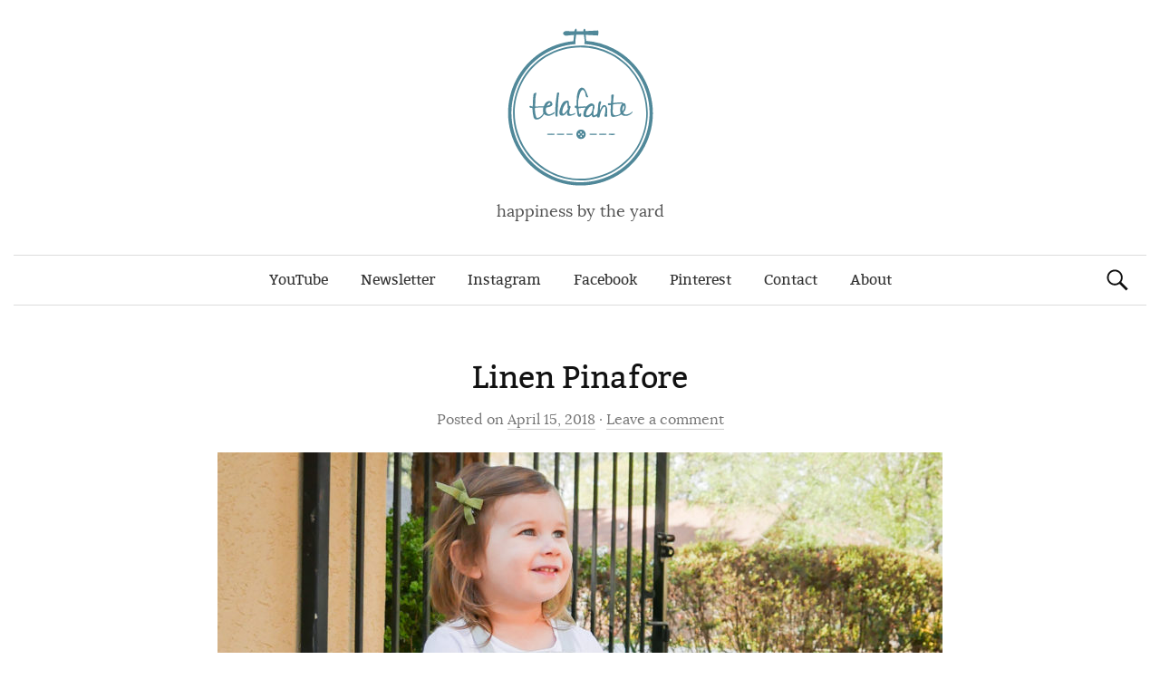

--- FILE ---
content_type: text/html; charset=UTF-8
request_url: https://www.telafante.com/linen-pinafore-4203/
body_size: 17176
content:
<!DOCTYPE html>
<!--[if IE 8]>
<html class="ie8" lang="en-US" prefix="og: http://ogp.me/ns#">
<![endif]-->
<!--[if !(IE 8) ]><!-->
<html lang="en-US" prefix="og: http://ogp.me/ns#">
<!--<![endif]-->
<head>
<meta charset="UTF-8">
<meta name="viewport" content="width=device-width, initial-scale=1, shrink-to-fit=no">
<title>Linen Pinafore - telafante</title>
<link rel="profile" href="http://gmpg.org/xfn/11">
<link rel="pingback" href="https://www.telafante.com/xmlrpc.php">

<!-- This site is optimized with the Yoast SEO plugin v7.3 - https://yoast.com/wordpress/plugins/seo/ -->
<link rel="canonical" href="https://www.telafante.com/linen-pinafore-4203/" />
<meta property="og:locale" content="en_US" />
<meta property="og:type" content="article" />
<meta property="og:title" content="Linen Pinafore - telafante" />
<meta property="og:description" content="There&#8217;s really nothing more darling than a little linen pinafore dress.  I made a few for Kate when she was itty bitty, and I could barely stand the cuteness then.  In case you missed it before, the tutorial is super quick and easy. Now that she&#8217;s older, I wanted to make her a new one &hellip;" />
<meta property="og:url" content="https://www.telafante.com/linen-pinafore-4203/" />
<meta property="og:site_name" content="telafante" />
<meta property="article:tag" content="baby girl" />
<meta property="article:tag" content="Babylock Sashiko" />
<meta property="article:tag" content="dress" />
<meta property="article:tag" content="linen" />
<meta property="article:tag" content="sewing" />
<meta property="article:tag" content="sewing for girls" />
<meta property="article:section" content="Baby Lock Sashiko Machine" />
<meta property="article:published_time" content="2018-04-15T22:34:22-05:00" />
<meta property="og:image" content="https://www.telafante.com/wp-content/uploads/2018/04/sashiko-jumper-close-up-2-of-1.jpg" />
<meta property="og:image:secure_url" content="https://www.telafante.com/wp-content/uploads/2018/04/sashiko-jumper-close-up-2-of-1.jpg" />
<meta property="og:image:width" content="1200" />
<meta property="og:image:height" content="857" />
<!-- / Yoast SEO plugin. -->

<link rel='dns-prefetch' href='//www.telafante.com' />
<link rel='dns-prefetch' href='//s.w.org' />
<link rel="alternate" type="application/rss+xml" title="telafante &raquo; Feed" href="https://www.telafante.com/feed/" />
<link rel="alternate" type="application/rss+xml" title="telafante &raquo; Comments Feed" href="https://www.telafante.com/comments/feed/" />
<link rel="alternate" type="application/rss+xml" title="telafante &raquo; Linen Pinafore Comments Feed" href="https://www.telafante.com/linen-pinafore-4203/feed/" />
<!-- This site uses the Google Analytics by MonsterInsights plugin v7.0.5 - Using Analytics tracking - https://www.monsterinsights.com/ -->
<script type="text/javascript" data-cfasync="false">
	var mi_track_user = true;
	
	var disableStr = 'ga-disable-UA-30580694-1';

	/* Function to detect opted out users */
	function __gaTrackerIsOptedOut() {
		return document.cookie.indexOf(disableStr + '=true') > -1;
	}

	/* Disable tracking if the opt-out cookie exists. */
	if ( __gaTrackerIsOptedOut() ) {
		window[disableStr] = true;
	}

	/* Opt-out function */
	function __gaTrackerOptout() {
	  document.cookie = disableStr + '=true; expires=Thu, 31 Dec 2099 23:59:59 UTC; path=/';
	  window[disableStr] = true;
	}
	
	if ( mi_track_user ) {
		(function(i,s,o,g,r,a,m){i['GoogleAnalyticsObject']=r;i[r]=i[r]||function(){
			(i[r].q=i[r].q||[]).push(arguments)},i[r].l=1*new Date();a=s.createElement(o),
			m=s.getElementsByTagName(o)[0];a.async=1;a.src=g;m.parentNode.insertBefore(a,m)
		})(window,document,'script','//www.google-analytics.com/analytics.js','__gaTracker');

		__gaTracker('create', 'UA-30580694-1', 'auto');
		__gaTracker('set', 'forceSSL', true);
		__gaTracker('send','pageview');
	} else {
		console.log( "" );
		(function() {
			/* https://developers.google.com/analytics/devguides/collection/analyticsjs/ */
			var noopfn = function() {
				return null;
			};
			var noopnullfn = function() {
				return null;
			};
			var Tracker = function() {
				return null;
			};
			var p = Tracker.prototype;
			p.get = noopfn;
			p.set = noopfn;
			p.send = noopfn;
			var __gaTracker = function() {
				var len = arguments.length;
				if ( len === 0 ) {
					return;
				}
				var f = arguments[len-1];
				if ( typeof f !== 'object' || f === null || typeof f.hitCallback !== 'function' ) {
					console.log( 'Not running function __gaTracker(' + arguments[0] + " ....) because you\'re not being tracked. ");
					return;
				}
				try {
					f.hitCallback();
				} catch (ex) {

				}
			};
			__gaTracker.create = function() {
				return new Tracker();
			};
			__gaTracker.getByName = noopnullfn;
			__gaTracker.getAll = function() {
				return [];
			};
			__gaTracker.remove = noopfn;
			window['__gaTracker'] = __gaTracker;
		})();
		}
</script>
<!-- / Google Analytics by MonsterInsights -->
		<script type="text/javascript">
			window._wpemojiSettings = {"baseUrl":"https:\/\/s.w.org\/images\/core\/emoji\/11\/72x72\/","ext":".png","svgUrl":"https:\/\/s.w.org\/images\/core\/emoji\/11\/svg\/","svgExt":".svg","source":{"concatemoji":"https:\/\/www.telafante.com\/wp-includes\/js\/wp-emoji-release.min.js?ver=5.0.1"}};
			!function(a,b,c){function d(a,b){var c=String.fromCharCode;l.clearRect(0,0,k.width,k.height),l.fillText(c.apply(this,a),0,0);var d=k.toDataURL();l.clearRect(0,0,k.width,k.height),l.fillText(c.apply(this,b),0,0);var e=k.toDataURL();return d===e}function e(a){var b;if(!l||!l.fillText)return!1;switch(l.textBaseline="top",l.font="600 32px Arial",a){case"flag":return!(b=d([55356,56826,55356,56819],[55356,56826,8203,55356,56819]))&&(b=d([55356,57332,56128,56423,56128,56418,56128,56421,56128,56430,56128,56423,56128,56447],[55356,57332,8203,56128,56423,8203,56128,56418,8203,56128,56421,8203,56128,56430,8203,56128,56423,8203,56128,56447]),!b);case"emoji":return b=d([55358,56760,9792,65039],[55358,56760,8203,9792,65039]),!b}return!1}function f(a){var c=b.createElement("script");c.src=a,c.defer=c.type="text/javascript",b.getElementsByTagName("head")[0].appendChild(c)}var g,h,i,j,k=b.createElement("canvas"),l=k.getContext&&k.getContext("2d");for(j=Array("flag","emoji"),c.supports={everything:!0,everythingExceptFlag:!0},i=0;i<j.length;i++)c.supports[j[i]]=e(j[i]),c.supports.everything=c.supports.everything&&c.supports[j[i]],"flag"!==j[i]&&(c.supports.everythingExceptFlag=c.supports.everythingExceptFlag&&c.supports[j[i]]);c.supports.everythingExceptFlag=c.supports.everythingExceptFlag&&!c.supports.flag,c.DOMReady=!1,c.readyCallback=function(){c.DOMReady=!0},c.supports.everything||(h=function(){c.readyCallback()},b.addEventListener?(b.addEventListener("DOMContentLoaded",h,!1),a.addEventListener("load",h,!1)):(a.attachEvent("onload",h),b.attachEvent("onreadystatechange",function(){"complete"===b.readyState&&c.readyCallback()})),g=c.source||{},g.concatemoji?f(g.concatemoji):g.wpemoji&&g.twemoji&&(f(g.twemoji),f(g.wpemoji)))}(window,document,window._wpemojiSettings);
		</script>
		<style type="text/css">
img.wp-smiley,
img.emoji {
	display: inline !important;
	border: none !important;
	box-shadow: none !important;
	height: 1em !important;
	width: 1em !important;
	margin: 0 .07em !important;
	vertical-align: -0.1em !important;
	background: none !important;
	padding: 0 !important;
}
</style>
<link rel='stylesheet' id='wp-block-library-css'  href='https://www.telafante.com/wp-includes/css/dist/block-library/style.min.css?ver=5.0.1' type='text/css' media='all' />
<script type='text/javascript'>
/* <![CDATA[ */
var monsterinsights_frontend = {"js_events_tracking":"true","is_debug_mode":"false","download_extensions":"doc,exe,js,pdf,ppt,tgz,zip,xls","inbound_paths":"","home_url":"https:\/\/www.telafante.com","track_download_as":"event","internal_label":"int","hash_tracking":"false"};
/* ]]> */
</script>
<script type='text/javascript' src='https://www.telafante.com/wp-content/plugins/google-analytics-for-wordpress/assets/js/frontend.min.js?ver=7.0.5'></script>
<link rel='https://api.w.org/' href='https://www.telafante.com/wp-json/' />
<link rel="EditURI" type="application/rsd+xml" title="RSD" href="https://www.telafante.com/xmlrpc.php?rsd" />
<link rel="wlwmanifest" type="application/wlwmanifest+xml" href="https://www.telafante.com/wp-includes/wlwmanifest.xml" /> 
<meta name="generator" content="WordPress 5.0.1" />
<link rel='shortlink' href='https://www.telafante.com/?p=4203' />
<link rel="alternate" type="application/json+oembed" href="https://www.telafante.com/wp-json/oembed/1.0/embed?url=https%3A%2F%2Fwww.telafante.com%2Flinen-pinafore-4203%2F" />
<link rel="alternate" type="text/xml+oembed" href="https://www.telafante.com/wp-json/oembed/1.0/embed?url=https%3A%2F%2Fwww.telafante.com%2Flinen-pinafore-4203%2F&#038;format=xml" />
<style type="text/css">html,body,div,span,h1,a,ul,li,form,label{border:0;font-family:inherit;font-size:100%;font-style:inherit;font-weight:inherit;margin:0;outline:0;padding:0;vertical-align:baseline}html{overflow-y:scroll;-webkit-text-size-adjust:100%;-ms-text-size-adjust:100%;word-wrap:break-word}body{background:#fff}article,header,main,nav{display:block}ul{list-style:none}a{color:inherit;text-decoration:none}a img{border:0}body,input{color:#333;font-family:Georgia,serif;font-size:16px;line-height:24px}::selection{background:#fff9c0}::-moz-selection{background:#fff9c0}h1{clear:both;color:#111;font-family:Georgia,serif;letter-spacing:-0.01em}ul{margin:0 0 24px 1.5em}ul{list-style:disc}img{height:auto;max-width:100%;vertical-align:middle}input{-moz-box-sizing:border-box;-webkit-box-sizing:border-box;box-sizing:border-box;font-size:100%;margin:0;max-width:100%;vertical-align:baseline;*vertical-align:middle}input{line-height:normal}input[type="submit"]{border:1px solid #ccc;border-color:#ccc #ccc #bbb #ccc;border-radius:3px;background:#e6e6e6;box-shadow:inset 0 1px 0 rgba(255,255,255,0.5),inset 0 15px 17px rgba(255,255,255,0.5),inset 0 -5px 12px rgba(0,0,0,0.05);cursor:pointer;-webkit-appearance:button;font-size:88%;line-height:1;padding:8px 14px;text-shadow:0 1px 0 rgba(255,255,255,0.8)}input[type="search"]{-webkit-appearance:textfield}input[type="search"]::-webkit-search-decoration{-webkit-appearance:none}input::-moz-focus-inner{border:0;padding:0}input[type="search"]{border:1px solid #ccc;color:#666;margin-top:8px;padding:8px}.screen-reader-text{clip:rect(1px,1px,1px,1px);position:absolute !important}.site-content:before,.site-content:after{content:'';display:table}.site-content:after{clear:both}.site{margin:0 auto;padding:0 15px}.site-branding,.site-content{max-width:700px;margin:0 auto}@media screen and (min-width:960px){.site{max-width:1040px}}@media screen and (min-width:1180px){.site{max-width:1260px}}.site-header{margin-bottom:36px;text-align:center}.site-branding{margin:0 auto;padding:12px 0 24px}.site-description{color:#555;font-size:15px}@media screen and (min-width:780px){.site-branding{padding:30px 0 36px}.site-header{margin-bottom:60px}.site-description{font-size:18px}}.main-navigation-wrapper{border-bottom:solid 1px #ddd}.main-navigation{font-family:Georgia,serif;letter-spacing:-0.01em;position:relative}.main-navigation ul{list-style:none;margin:0}.site-header .search-form{position:absolute;right:15px;top:0}.site-header .search-field{background:url('[data-uri]') 5px center no-repeat;background-size:24px 24px;border:0;cursor:pointer;height:38px;margin:6px 0 4px;padding:0 0 0 34px;position:relative;width:1px}.site-header .search-submit{display:none}@media screen and (max-width:779px){.menu-toggle{border-top:solid 1px #ddd;cursor:pointer}.main-navigation{font-size:15px;text-align:left}.main-navigation ul{display:none}.main-navigation h1{padding:12px 15px}.main-navigation h1:before{content:'\f419';display:inline-block;-webkit-font-smoothing:antialiased;font:normal 16px/1 Genericons;margin-right:10px;vertical-align:middle}.main-navigation a{border-top:solid 1px #ddd;display:block;padding:12px 15px}}@media screen and (min-width:780px){.menu-toggle{display:none}.main-navigation{font-size:16px;line-height:54px}.main-navigation ul.menu{border-top:solid 1px #ddd;padding:0 30px}.main-navigation li{position:relative}.main-navigation ul.menu{letter-spacing:-.40em}.main-navigation ul.menu>li{display:inline-block;letter-spacing:normal}.main-navigation li a{display:block;padding:0 18px}.site-header .search-field{margin:9px 0 7px;transition:width .4s ease,background .4s ease}}.content-area{margin-bottom:60px}.hentry{margin-bottom:48px}.hentry:after{content:"";display:block;background-color:#ccc;width:30px;height:1px;margin:0 auto 24px}.entry-header{margin-bottom:24px}.entry-title{font-size:26px;line-height:34px;margin-bottom:8px;text-align:center}.entry-title a{color:#111}.entry-meta{color:#777;font-size:14px;text-align:center}.entry-meta a{border-bottom:solid 1px #ccc;color:#777}.entry-meta{margin-bottom:24px}.post-thumbnail{margin-bottom:24px;text-align:center}@media screen and (min-width:780px){.entry-title{font-size:34px;line-height:42px;margin-bottom:12px}.entry-meta{font-size:16px}}@media screen and (min-width:960px){.no-sidebar .post-thumbnail{margin-left:-50px;margin-right:-50px}}.site-logo-custom{max-width:163px;margin:-50px auto -45px}@media only screen and (min-width:45em){.site-logo-custom{margin:0 auto .5em}}.site-logo-custom__fill{fill:#508899}.site-logo-custom__ring{display:none}@media only screen and (min-width:45em){.site-logo-custom__ring{display:inline}}
</style>  <script>
     function loadCSS(e,n,o,t){"use strict";var d=window.document.createElement("link"),i=n||window.document.getElementsByTagName("script")[0],r=window.document.styleSheets;return d.rel="stylesheet",d.href=e,d.media="only x",t&&(d.onload=t),i.parentNode.insertBefore(d,i),d.onloadcssdefined=function(e){for(var n,o=0;o<r.length;o++)r[o].href&&r[o].href===d.href&&(n=!0);n?e():setTimeout(function(){d.onloadcssdefined(e)})},d.onloadcssdefined(function(){d.media=o||"all"}),d}
     loadCSS( "https://www.telafante.com/wp-content/themes/graphy-child/dist/style.min.css?ver=20150705" );
  </script>
  <noscript><link href="https://www.telafante.com/wp-content/themes/graphy-child/dist/style.min.css?ver=20150705" rel="stylesheet"></noscript>
  		<style type="text/css">
			.site-logo { margin-top: px; padding-bottom: px; }
			.entry-content a, .entry-summary a, .comment-content a, .comment-respond a, .navigation a, .comment-navigation a, .current-menu-item > a { color: #508899; }
			a:hover { color: #107999; }
		</style>
	</head>

<body class="post-template-default single single-post postid-4203 single-format-standard no-sidebar footer-0 has-avatars">
<div id="page" class="hfeed site">

  <header id="masthead" class="site-header" role="banner">
    <div class="site-branding">
      <a href="https://www.telafante.com/" rel="home">
        <svg version="1.1" width="163" height="176" class="site-logo-custom" xmlns="http://www.w3.org/2000/svg" xmlns:xlink="http://www.w3.org/1999/xlink" x="0px" y="0px"
           viewBox="0 0 163 176.3" enable-background="new 0 0 163 176.3" xml:space="preserve">
          <title>Telafante Logo</title>
          <desc>An embroidery hoop with the word Telafante inside of it.</desc>

        <g>
          <g>
            <path class="site-logo-custom__fill" d="M85.8,114.6c-2-2-5.4-2-7.4,0c-2,2-2,5.4,0,7.4c2,2,5.4,2,7.4,0C87.9,120,87.9,116.7,85.8,114.6z
               M80.6,118.9c-0.4,0.4-0.9,0.4-1.3,0c-0.4-0.4-0.4-0.9,0-1.3c0.4-0.4,0.9-0.4,1.3,0C80.9,118,80.9,118.6,80.6,118.9z M81.4,115.5
              c0.4-0.4,0.9-0.4,1.3,0s0.4,0.9,0,1.3c-0.4,0.4-0.9,0.4-1.3,0C81,116.4,81,115.8,81.4,115.5z M82.9,121.2c-0.4,0.4-0.9,0.4-1.3,0
              c-0.4-0.4-0.4-0.9,0-1.3c0.4-0.4,0.9-0.4,1.3,0C83.2,120.3,83.2,120.8,82.9,121.2z M85,119.1c-0.4,0.4-0.9,0.4-1.3,0
              c-0.4-0.4-0.4-0.9,0-1.3c0.4-0.4,0.9-0.4,1.3,0C85.4,118.1,85.4,118.7,85,119.1z"/>
            <path class="site-logo-custom__fill" d="M72.5,118.8c-1.8,0.4-3.9,0.3-6.1,0c-0.3,0-0.5-0.2-0.5-0.5s0.2-0.5,0.5-0.5c2.4-0.2,4.5-0.3,6.1,0
              c0.3,0,0.5,0.2,0.5,0.5S72.8,118.8,72.5,118.8z M63.2,118.8c-2.2,0.3-4.7,0.3-7.4,0c-0.3,0-0.5-0.2-0.5-0.5s0.2-0.5,0.5-0.5
              c2.6-0.2,5.1-0.3,7.4,0c0.3,0,0.5,0.2,0.5,0.5S63.5,118.8,63.2,118.8z M52.6,118.8c-2.4,0.3-4.9,0.3-7.4,0c-0.3,0-0.5-0.2-0.5-0.5
              s0.2-0.5,0.5-0.5c2.8-0.3,5.3-0.3,7.4,0c0.3,0,0.5,0.2,0.5,0.5S52.9,118.8,52.6,118.8z"/>
            <path class="site-logo-custom__fill" d="M119.2,118.8c-1.7,0.5-3.8,0.4-6.1,0c-0.3,0-0.5-0.2-0.5-0.5s0.2-0.5,0.5-0.5c2.2-0.1,4.4-0.2,6.1,0
              c0.3,0,0.5,0.2,0.5,0.5S119.5,118.8,119.2,118.8z M109.9,118.8c-2.2,0.3-4.7,0.3-7.4,0c-0.3,0-0.5-0.2-0.5-0.5s0.2-0.5,0.5-0.5
              c2.7-0.3,5.2-0.3,7.4,0c0.3,0,0.5,0.2,0.5,0.5S110.2,118.8,109.9,118.8z M99.3,118.8c-2.2,0.3-4.7,0.3-7.4,0
              c-0.3,0-0.5-0.2-0.5-0.5s0.2-0.5,0.5-0.5c2.6-0.1,5.2-0.2,7.4,0c0.3,0,0.5,0.2,0.5,0.5S99.6,118.8,99.3,118.8z"/>
          </g>
          <g>
            <path class="site-logo-custom__fill" d="M78.9,86.9c0,0.7,0.1,0.9,0.9,0.9c1.2,0,2.4-0.1,3.7-0.2c1.9-0.1,2.1-0.2,4,0c0.5,0,0.7,0,1-0.3
              c1.1-1.1,2.2-2.1,3.6-2.7c1.3-0.6,2.9-0.5,3.8,0.5c1.1,1.2,1.6,2.6,1,4.2c-0.6,1.8-1.1,3.7-1,5.7c0,0.6-0.2,1.2,0.1,1.9
              c0.2,0.6,0.4,0.8,1,0.5c0.9-0.4,1.7-0.9,2.6-1.4c0.1-0.1,1-2,1-3c0.1-1.4,0.1-2.7,0.3-4.1c0.2-1.9,0.1-3.9,0.8-5.7
              c0.2-0.5,0.4-0.9,0.9-1.1c0.3-0.2,1.2-0.3,1.5,0c0.3,0.2,0.4,0.5,0.3,0.8c-0.2,0.5-0.2,1-0.4,1.4c-0.7,1.5-0.8,3.2-0.9,4.8
              c0,0.6-0.1,1.3-0.1,1.9c0,0.1,0.1,0.3,0.1,0.4c0.1-0.1,0.3-0.2,0.3-0.3c0.6-1.2,1.2-2.4,1.9-3.5c0.3-0.6,0.7-1,1.3-1.3
              c1.3-0.6,2.6-0.3,3.4,0.9c0.8,1.3,1.2,2.9,1.1,4.4c0,1.4-0.2,2.9-0.2,4.3c0,0.4,0.1,0.9,0.2,1.3c0.2,0.7-0.3,1.6-1,1.8
              c-0.5,0.1-1.9-0.2-2-0.7c0-0.4,0-0.8,0.1-1.1c0.1-0.8,0.3-1.6,0.5-2.5c0.1-0.3,0.1-0.7,0.1-1c0.2-1.6,0.7-3.6,0.1-5.1
              c-0.5-1.5-1.4-0.8-2.2,0c-1.2,1.4-2,3-2.6,4.8c-0.6,1.8-1.2,3.5-1.4,5.4c-0.1,0.8-1.1,1.1-1.8,1c-0.6,0-1.1-0.6-1.2-1.3
              c0-0.4,0-0.5-0.1-0.4c-0.8,0.4-2,1-2.8,1.3c-1.2,0.4-2-0.1-2.5-1.2c-0.1-0.2-0.1-0.4-0.2-0.6c-0.2-0.8-0.2-0.8-0.9-0.2
              c-1.3,1.2-2.3,1.9-4.1,2c-0.7,0.1-4.1,0.2-4.3-2c-0.1-1.3-0.1-2.5,0.3-3.7c0.5-1.4,0.9-2.7,1.7-4c0.2-0.3,0.6-0.7,0.2-0.7
              c-1.1,0-2.3,0-3.4,0.1c-1.2,0.1-2.4,0.3-3.5,0.4c-0.7,0.1-0.8,0.2-0.7,1c0.1,1.2,0.3,2.4,0.5,3.5c0.1,0.6,0.2,1.2,0.4,1.9
              c0,0.1,0.3,0.2,0.4,0.2c0.1,0,0.3-0.2,0.4-0.3c0.1-0.1,0.1-0.2,0.2-0.3c0.2-0.2,0.5-0.4,0.7-0.6c0.1,0.2,0.3,0.5,0.3,0.7
              c0.1,0.9,0.1,1.8-0.3,2.7c-0.4,0.8-1.7,0.8-2.5,0.5c-0.7-0.3-0.9-0.8-1.1-1.5c-0.6-2.2-0.8-4.5-1-6.8c-0.1-0.9-0.1-1-1-1.2
              c-0.1,0-0.1,0-0.2-0.1c-1.3-0.4-1.5-1.3-0.5-2.3c0.3-0.3,0.6-0.5,1-0.1c0.3,0.2,0.5,0.1,0.5-0.2c0.1-0.7,0.1-1.3,0.1-2
              c0.1-2.5,0-5.5,0.2-7.9c0.3-2.5,0.8-4.9,1.9-7.2c0.5-1,1.4-1.9,2.5-2.5c1.4-0.8,3.4,0.3,4.3,1.5c0.9,1.2,1.5,2.6,2.1,4
              c0.4,1,0.7,2,1.1,3c0.2,0.5,0.4,0.9,0.6,1.3c0.3,0.6-0.7,0.8-1.4,0.6c-1.1-0.2-1.3-1.6-1.4-2.1c-0.2-2-0.4-2.6-1.3-4.5
              c-0.1-0.2-0.2-0.3-0.3-0.4c-1.1-1.6-2-1.5-3.2-0.1c-0.6,0.8-1,1.7-1.4,2.7c-0.6,1.5-1.1,3-1.2,4.7C79,80,78.8,83.4,78.9,86.9z
               M89.2,97.5c0.1,0,0.5-0.1,0.8-0.1c2.4-0.7,3.7-2.4,4.4-4.8c0.1-0.4,0.2-0.8,0.3-1.2c0.2-1.2,0.4-2.4,0.5-3.6
              c0.1-0.8-0.5-1.2-1.4-0.9c-2,0.7-3.1,2.2-4.2,3.8c-1.1,1.6-1.7,3.3-1.9,5.3C87.6,97.1,87.9,97.5,89.2,97.5z"/>
            <path class="site-logo-custom__fill" d="M28.5,90.6c0-1.2,0-1.3-0.4-1.3c-0.8,0-1.2-0.1-1.9-0.2c-0.6-0.1-0.9-0.6-1-1.2c-0.1-0.7,0.4-1.2,1.2-1
              c0.2,0.1,0.4,0.2,0.7,0.3c0.3,0.1,0.6,0.4,0.9,0.4c0.6,0.1,0,0,0.6,0c0.1-0.5,0.2-1,0.2-1.4c0.1-1.8,0.1-3.6,0.2-5.4
              c0.1-1.6,0.3-3.3,0.4-4.9c0.1-0.6,0.2-1.3,0.2-1.9c0-0.8,1.7-1.3,2.4-1.6c0.4-0.2,0.8-0.1,0.8,0.5c0,0.5-0.1,1-0.3,1.4
              c-0.7,2.3-0.8,4.7-0.9,7.1c0,1.8-0.1,3.5-0.1,5.3c0,1,0.1,1.1,1,1c1.4-0.1,2.8-0.2,4.2-0.3c0.3,0,0.6,0,0.8,0c1.2,0,1.9,0.1,3.1,0
              c0.5-0.1,0.5-0.1,0.9-1.2c0.5-1.2,1.5-3.3,3.9-4.3c1.3-0.5,3.6-0.3,4.3,0.8c0.6,0.9,0.9,1.9,0.7,3c0,0.3-0.3,0.6-0.5,0.9
              c-0.9,0.9-2.1,1.2-3.3,1.6c-0.6,0.2-1.3,0.3-2,0.4c-1,0.2-0.9,0.2-1.2,1.1c-0.3,1.2-0.2,2.4,0,3.5c0.3,1.2,1,2.1,2,2.7
              c0.9,0.6,1.9,0.5,2.9,0.1c1.4-0.5,2.7-1,3.8-1.9c0.1-0.1,0.2-0.1,0.3-0.1c0.2,0,0.6-0.1,0.6,0c0.1,0.2,0.2,0.6,0,0.7
              c-0.5,0.5-1,1.1-1.6,1.5c-1,0.6-2.2,1-3.3,1.4c-1.9,0.7-5.1,0.1-6.5-1.4c-0.3-0.3-0.3-0.3-0.3-0.3c-1.1,1.9-1,2-3,3.9
              c-1.3,1.1-2.5,1.8-4.2,2.1c-0.5,0-3.6,0.9-4.4-2.5c-0.3-1.2-0.5-2.3-0.7-3.5C28.7,94.3,28.5,91,28.5,90.6z M32,89
              c-0.7,0.1-0.8,0.2-0.8,0.9c0,0.9,0,1.8,0.1,2.7c0.1,2.1,0.5,4.2,1.2,6.3c0.3,1.1,1.1,1.5,2.1,1.2c1.1-0.3,2.1-0.7,3-1.5
              c1.3-1.2,2.3-2.3,3-3.9c0,0-0.4-0.8-0.4-1.8c-0.1-1.3-0.1-2.2,0.1-3.5c0.1-0.6,0.2-0.7-0.4-0.8C38.4,88.5,33.9,88.8,32,89z
               M45.1,86.7c0.5-0.2,1.1-0.4,1.8-0.7c0.4-0.1,0.7-0.3,1-0.6c0.4-0.3,0.4-1.2,0.1-1.6c-0.2-0.3-0.7-0.4-1.2-0.1
              c-0.2,0.1-0.3,0.1-0.4,0.3c-0.6,0.7-1.2,1.3-1.8,2.1C44.2,86.5,44.4,86.7,45.1,86.7z"/>
            <path class="site-logo-custom__fill" d="M115.6,76c0-0.3,0-0.7,0.1-1c0.2-0.6,1.3-0.8,1.8-0.7c0.5,0.1,1,0.6,0.9,1.2c-0.6,2.1-0.4,4.3-0.7,6.4
              c0,0.2-0.1,0.3-0.1,0.5c-0.1,1.1,0,1.3,1.1,1.2c1.5-0.1,2.9-0.3,4.4-0.4c1.2-0.1,2.5-0.2,3.7-0.2c0.5,0,1,0.2,1.5,0.3
              c0.1,0,0.3,0.1,0.3,0.2c0.1,0.8,0.6,0.7,1.2,0.5c0.5-0.2,0.8,0.2,1.1,0.6c0.7,1.5,0.8,3.1,0.6,4.7c-0.1,1.7-1,3-1.9,4.2
              c-0.1,0.1-0.2,0.3-0.3,0.4c-0.5,0.8-0.5,1.1,0.2,1.7c1.2,1,2.6,0.9,3.9,0.6c1.9-0.4,3.6-1.2,4.9-2.7c0.2-0.2,0.5-0.5,0.8-0.3
              c0.4,0.2-0.7,1.7-1.4,2.3c-1.8,1.6-3.7,2.4-5.9,2.5c-1.2,0.1-2.8,0-3.7-0.7c-0.4-0.3-1.1-0.8-1.3-0.8c-0.5-0.1-0.7,0.1-1.2,0.5
              c-1.4,1-8.3,2.9-9.6,1.7c-0.9-0.8-0.9-2.8-1.1-4.4c0-1.3,0-2.3,0-3.6c0.1-1.4,0.2-2.8,0.2-4.2c0-0.5-0.2-0.6-0.7-0.5
              c-0.7,0.1-0.6,0.1-1.3,0.2c-0.7,0.1-1.2-0.3-1.3-1c-0.1-0.7,0.4-1.2,1.2-1.2c0.7,0,0.7,0.1,1.3,0.1c0.8,0,1-0.1,1-1
              C115.5,81.7,115.6,76.7,115.6,76z M117.2,94.1c0,1,0.6,2.5,1.5,2.9c1.5,0.8,3.5,0.3,5.1-0.4c1-0.4,1.3-0.8,2.1-1.6
              c0.1-0.1-0.2-0.8-0.3-1.4c-0.3-1.7-0.4-3.5,0.1-5.2c0.3-1.2,0.9-2.4,1.6-3.4c0.1-0.2,0.2-0.4,0.3-0.6c-0.3,0-0.4,0-0.5,0
              c-2,0.2-3.8,0.3-5.8,0.4c-1.1,0.1-2.2,0.3-3.3,0.5c-0.5,0.1-0.7,0.4-0.7,0.9C117.3,87.9,117.1,93.1,117.2,94.1z M128.1,92.7
              c0.5-0.6,1.5-2.4,1.6-3.1c0.2-0.7,0.2-1.4,0.2-2.1c0-0.3-0.1-0.7-0.3-0.8c-0.4-0.2-1,0.6-1.2,1.5C127.3,91.4,128,92.5,128.1,92.7z
              "/>
            <path class="site-logo-custom__fill" d="M58.2,93.6c0-1.2,1.5-5.9,2.1-7.2c0.9-1.8,1.9-3.5,3.6-4.6c0.3-0.2,2.3-0.5,2.7-0.6c1-0.3,1.8,0.2,2,1.3
              c0.1,1.2,0.2,2.4,0.3,3.6c0,0.7,0,0.7,0.7,0.8c0.7,0.1,1.1,0.6,1,1.3c0,0.3-0.1,0.7-0.3,1c-0.7,1.5-1,3.2-1.2,4.9
              c-0.2,1.2,0.5,2,1.8,2.1c1.4,0.1,2.5-0.5,3.7-1c0.3-0.1,0.5-0.3,0.8-0.4c0.1,0,0.4,0,0.5,0.1c0.1,0.1,0.1,0.4,0,0.5
              c-0.4,0.4-0.9,1-1.4,1.2c-0.9,0.4-2.2,0.8-3.2,1.1C69.9,98,67.9,98.2,67,97c-0.4-0.5-0.5-1.3-0.3-1.9c0.1-0.3,0.3-0.9,0.5-1.5
              c-0.3,0.2-1.8,2.2-2.5,2.8c-0.5,0.5-1.1,0.8-1.8,1.1c-1.3,0.5-4,0.2-4.3-1.2C58.3,95.5,58.1,94.9,58.2,93.6z M67.1,85.1
              C67.1,85.1,67.1,85.1,67.1,85.1c0-0.2,0-0.4,0-0.5c0-0.2,0-0.4,0-0.5c-0.1-0.8-0.5-1-1.1-0.5c-0.7,0.5-2.6,3.3-3,4.1
              c-0.9,1.7-1.3,3.5-1.5,5.4c-0.1,0.5-0.1,1.1,0.1,1.6c0.2,1,1.2,1.3,1.9,0.7c1.7-1.4,3-3.1,4.1-5c0.2-0.3,0.2-0.5,0-0.8
              c-0.4-0.4-0.4-0.9-0.4-1.4C67.1,87.1,67.1,86.1,67.1,85.1z"/>
            <path class="site-logo-custom__fill" d="M55.5,73.5c0-0.3,0.1-0.7,0.2-0.9c0.2-0.2,1.2-0.5,1.5-0.5c0.2,0,0.6,0.3,0.7,0.6c0.1,0.3,0.1,0.8,0,1.1
              c-0.5,1.9-1.1,8.2-1.1,10.2c0,1.9-0.2,3.8-0.3,5.8c-0.1,1.6-0.1,3.3-0.2,4.9c-0.1,2.2-0.1,3.1-0.1,3.4c-0.1,0.3-0.2,0.6-0.6,0.7
              c-0.4,0-1.5,0-1.6-0.5c-0.1-0.5-0.6-4.3-0.2-9.6C53.9,83.9,55.4,74.9,55.5,73.5z"/>
          </g>
          <path class="site-logo-custom__fill site-logo-custom__ring" d="M81.7,20.4v1.8h0c11.6,0,22.7,2.7,33.1,8c35.6,18.3,49.7,62.2,31.4,97.8c-12.5,24.3-37.3,39.4-64.7,39.4
            c-11.6,0-22.7-2.7-33.1-8c-17.2-8.9-30-23.9-35.9-42.4C6.4,98.6,8,78.9,16.9,61.6c12.5-24.3,37.3-39.4,64.7-39.4L81.7,20.4
             M81.6,20.4c-27,0-53.2,14.8-66.4,40.4c-18.8,36.5-4.3,81.5,32.2,100.3c10.9,5.6,22.5,8.2,33.9,8.2c27,0,53.2-14.8,66.4-40.4
            c18.8-36.5,4.3-81.5-32.2-100.3C104.7,23,93.1,20.4,81.6,20.4L81.6,20.4z"/>
          <path class="site-logo-custom__fill site-logo-custom__ring" d="M118.1,23.7c-9.6-4.9-19.7-7.8-30.3-8.6l-0.5-6.6c4.3,0.2,8.8,0.4,13.4,0.7c0.5,0,1.4-5.6-0.1-5.6
            C95.8,3.9,91.3,4.1,87,4.3l-0.1-1.4c-0.6-1.6-1.3-1.8-2.2,0.5l0.1,1c-2.6,0.1-5.1,0.2-7.5,0.2l0.1-1c-0.3-2.7-1.1-2.7-2.5,0l-0.1,1
            c-3.1,0-6-0.2-8.6-0.4c-1.5-0.2-3.9,1-3.9,2.6l0,0.1c0,1.5,2.2,2.7,3.7,2.5c2.8-0.4,5.6-0.6,8.4-0.8l-0.7,6.8
            c-27,2.6-50.8,18.6-63.4,43C-9.8,97.5,5.7,145.9,45,166c11.4,5.9,23.7,8.9,36.5,8.9c30.2,0,57.4-16.6,71.2-43.4
            C172.9,92.2,157.3,43.9,118.1,23.7z M149.4,129.8c-13.1,25.6-39.2,41.5-68,41.5c-12.2,0-23.9-2.8-34.8-8.5
            C9.2,143.5-5.6,97.4,13.6,60C25.9,36,49.5,20.6,76.1,18.7L75.9,15c0,0,0,0,0,0l0.9-6.7c2.8-0.1,5.7-0.1,8.5,0l0.9,7.1l-0.4,3.2
            c10.6,0.6,20.9,3.4,30.5,8.3C153.9,46.2,168.7,92.3,149.4,129.8z"/>
        </g>
        </svg>
        </a>
            <div class="site-description">happiness by the yard</div>
          </div>

    <div class="main-navigation-wrapper">
      <nav id="site-navigation" class="main-navigation" role="navigation">
        <h1 class="menu-toggle">Menu</h1>
        <a class="skip-link screen-reader-text" href="#content">Skip to content</a>
        <div class="menu-top-menu-container"><ul id="menu-top-menu" class="menu"><li id="menu-item-1470" class="menu-item menu-item-type-custom menu-item-object-custom menu-item-1470"><a href="https://www.youtube.com/channel/UCl_M5EDDlT0gV6R76ZaShow">YouTube</a></li>
<li id="menu-item-3935" class="menu-item menu-item-type-custom menu-item-object-custom menu-item-3935"><a href="http://telafante.us11.list-manage.com/subscribe?u=4707933c507579490eea45d29&#038;id=703c564aa1">Newsletter</a></li>
<li id="menu-item-899" class="menu-item menu-item-type-custom menu-item-object-custom menu-item-899"><a href="http://instagram.com/telafante">Instagram</a></li>
<li id="menu-item-2796" class="menu-item menu-item-type-custom menu-item-object-custom menu-item-2796"><a href="https://www.facebook.com/telafante">Facebook</a></li>
<li id="menu-item-898" class="menu-item menu-item-type-custom menu-item-object-custom menu-item-898"><a href="http://pinterest.com/telafante/">Pinterest</a></li>
<li id="menu-item-901" class="menu-item menu-item-type-post_type menu-item-object-page menu-item-901"><a href="https://www.telafante.com/contact/">Contact</a></li>
<li id="menu-item-3712" class="menu-item menu-item-type-post_type menu-item-object-page menu-item-3712"><a href="https://www.telafante.com/about/">About</a></li>
</ul></div>                <form role="search" method="get" class="search-form" action="https://www.telafante.com/">
				<label>
					<span class="screen-reader-text">Search for:</span>
					<input type="search" class="search-field" placeholder="Search &hellip;" value="" name="s" />
				</label>
				<input type="submit" class="search-submit" value="Search" />
			</form>              </nav><!-- #site-navigation -->
    </div>

      </header><!-- #masthead -->

  <div id="content" class="site-content">

	<div id="primary" class="content-area">
		<main id="main" class="site-main" role="main">

		
			
<article id="post-4203" class="post-4203 post type-post status-publish format-standard has-post-thumbnail hentry category-babylock-sashiko-machine category-sewing category-sewing-for-kids category-vintage tag-baby-girl tag-babylock-sashiko tag-dress tag-linen tag-sewing tag-sewing-for-girls">
	<header class="entry-header">
		<h1 class="entry-title">Linen Pinafore</h1>
			<div class="entry-meta">
		<span class="posted-on">Posted on			<a href="https://www.telafante.com/linen-pinafore-4203/" rel="bookmark"><time class="entry-date published" datetime="2018-04-15T22:34:22+00:00">April 15, 2018</time></a>		</span>
						<span class="comments-link">&middot; <a href="https://www.telafante.com/linen-pinafore-4203/#respond">Leave a comment</a></span>
			</div><!-- .entry-meta -->
					<div class="post-thumbnail"><img width="800" height="571" src="https://www.telafante.com/wp-content/uploads/2018/04/sashiko-jumper-close-up-2-of-1-800x571.jpg" class="attachment-post-thumbnail size-post-thumbnail wp-post-image" alt="" srcset="https://www.telafante.com/wp-content/uploads/2018/04/sashiko-jumper-close-up-2-of-1-800x571.jpg 800w, https://www.telafante.com/wp-content/uploads/2018/04/sashiko-jumper-close-up-2-of-1-300x214.jpg 300w, https://www.telafante.com/wp-content/uploads/2018/04/sashiko-jumper-close-up-2-of-1-768x548.jpg 768w, https://www.telafante.com/wp-content/uploads/2018/04/sashiko-jumper-close-up-2-of-1-320x229.jpg 320w, https://www.telafante.com/wp-content/uploads/2018/04/sashiko-jumper-close-up-2-of-1-600x429.jpg 600w, https://www.telafante.com/wp-content/uploads/2018/04/sashiko-jumper-close-up-2-of-1.jpg 1200w" sizes="(max-width: 800px) 100vw, 800px" /></div>
			</header><!-- .entry-header -->

	<div class="entry-content">
		<p>There&#8217;s really nothing more darling than a little linen pinafore dress.  I made a few for Kate when she was itty bitty, and I could barely stand the cuteness then.  In case you missed it before, the <a href="https://www.telafante.com/skirt-tutorial-3425/">tutorial</a> is super quick and easy.</p>
<p><a href="https://www.telafante.com/wp-content/uploads/2016/05/skirt-with-straps-25.jpg"><img class="aligncenter size-large wp-image-3460" src="https://www.telafante.com/wp-content/uploads/2016/05/skirt-with-straps-25-800x557.jpg" alt="" width="700" height="487" srcset="https://www.telafante.com/wp-content/uploads/2016/05/skirt-with-straps-25-800x557.jpg 800w, https://www.telafante.com/wp-content/uploads/2016/05/skirt-with-straps-25-300x209.jpg 300w, https://www.telafante.com/wp-content/uploads/2016/05/skirt-with-straps-25-768x535.jpg 768w, https://www.telafante.com/wp-content/uploads/2016/05/skirt-with-straps-25-320x223.jpg 320w, https://www.telafante.com/wp-content/uploads/2016/05/skirt-with-straps-25-600x418.jpg 600w, https://www.telafante.com/wp-content/uploads/2016/05/skirt-with-straps-25.jpg 1200w" sizes="(max-width: 700px) 100vw, 700px" /></a></p>
<p>Now that she&#8217;s older, I wanted to make her a new one with a bib attached to the skirt and add some buttons to the front.  This pretty blue linen that I bought from fabric.com ended up being a little too thick for such a tiny dress, but I found this <a href="https://www.fabric.com/buy/0531881/kaufman-limerick-100-linen-blue?CAWELAID=172000510001245449">blue Kaufman linen</a> that&#8217;s a lighter weight and would probably work better.  I also have my eye on this <a href="https://www.fabric.com/buy/0439446/telio-umbria-linen-blue-big-stripe?CAWELAID=172000510000821936">pretty striped one</a> too&#8230;</p>
<p><a href="https://www.telafante.com/wp-content/uploads/2018/04/sashiko-jumper-4-of-1.jpg"><img class="aligncenter size-large wp-image-4212" src="https://www.telafante.com/wp-content/uploads/2018/04/sashiko-jumper-4-of-1-601x800.jpg" alt="" width="601" height="800" srcset="https://www.telafante.com/wp-content/uploads/2018/04/sashiko-jumper-4-of-1-601x800.jpg 601w, https://www.telafante.com/wp-content/uploads/2018/04/sashiko-jumper-4-of-1-225x300.jpg 225w, https://www.telafante.com/wp-content/uploads/2018/04/sashiko-jumper-4-of-1-768x1023.jpg 768w, https://www.telafante.com/wp-content/uploads/2018/04/sashiko-jumper-4-of-1-240x320.jpg 240w, https://www.telafante.com/wp-content/uploads/2018/04/sashiko-jumper-4-of-1-451x600.jpg 451w, https://www.telafante.com/wp-content/uploads/2018/04/sashiko-jumper-4-of-1-800x1065.jpg 800w, https://www.telafante.com/wp-content/uploads/2018/04/sashiko-jumper-4-of-1.jpg 901w" sizes="(max-width: 601px) 100vw, 601px" /></a><a href="https://www.telafante.com/wp-content/uploads/2018/04/ACS_0008-resize.jpg"><img class="aligncenter size-large wp-image-4206" src="https://www.telafante.com/wp-content/uploads/2018/04/ACS_0008-resize-616x800.jpg" alt="" width="616" height="800" srcset="https://www.telafante.com/wp-content/uploads/2018/04/ACS_0008-resize-616x800.jpg 616w, https://www.telafante.com/wp-content/uploads/2018/04/ACS_0008-resize-231x300.jpg 231w, https://www.telafante.com/wp-content/uploads/2018/04/ACS_0008-resize-768x997.jpg 768w, https://www.telafante.com/wp-content/uploads/2018/04/ACS_0008-resize-246x320.jpg 246w, https://www.telafante.com/wp-content/uploads/2018/04/ACS_0008-resize-462x600.jpg 462w, https://www.telafante.com/wp-content/uploads/2018/04/ACS_0008-resize-800x1039.jpg 800w, https://www.telafante.com/wp-content/uploads/2018/04/ACS_0008-resize.jpg 924w" sizes="(max-width: 616px) 100vw, 616px" /></a></p>
<p>I chose to put the buttonholes on the bib part of the dress, since I found these sweet little flower buttons to use.  You could easily put the buttons on the straps at the back of the dress if you wanted to.</p>
<p><a href="https://www.telafante.com/wp-content/uploads/2018/04/ACS_0005.jpg"><img class="aligncenter size-large wp-image-4204" src="https://www.telafante.com/wp-content/uploads/2018/04/ACS_0005-601x800.jpg" alt="" width="601" height="800" srcset="https://www.telafante.com/wp-content/uploads/2018/04/ACS_0005-601x800.jpg 601w, https://www.telafante.com/wp-content/uploads/2018/04/ACS_0005-225x300.jpg 225w, https://www.telafante.com/wp-content/uploads/2018/04/ACS_0005-768x1023.jpg 768w, https://www.telafante.com/wp-content/uploads/2018/04/ACS_0005-240x320.jpg 240w, https://www.telafante.com/wp-content/uploads/2018/04/ACS_0005-450x600.jpg 450w, https://www.telafante.com/wp-content/uploads/2018/04/ACS_0005-800x1066.jpg 800w" sizes="(max-width: 601px) 100vw, 601px" /></a></p>
<p>Want to know my favorite part of this pinafore?  I added some Sashiko stitching around the hem of the dress and flip stitched some yarn into the stitches to add the sweetest detail to the skirt. Seriously, that sweet little stitch on the Baby Lock Sashiko gets me every time.</p>
<p><a href="https://www.telafante.com/wp-content/uploads/2018/04/ACS_0011-2.jpg"><img class="aligncenter size-large wp-image-4208" src="https://www.telafante.com/wp-content/uploads/2018/04/ACS_0011-2-800x601.jpg" alt="" width="700" height="526" srcset="https://www.telafante.com/wp-content/uploads/2018/04/ACS_0011-2-800x601.jpg 800w, https://www.telafante.com/wp-content/uploads/2018/04/ACS_0011-2-300x225.jpg 300w, https://www.telafante.com/wp-content/uploads/2018/04/ACS_0011-2-768x577.jpg 768w, https://www.telafante.com/wp-content/uploads/2018/04/ACS_0011-2-320x240.jpg 320w, https://www.telafante.com/wp-content/uploads/2018/04/ACS_0011-2-600x450.jpg 600w" sizes="(max-width: 700px) 100vw, 700px" /></a><a href="https://www.telafante.com/wp-content/uploads/2018/04/sashiko-jumper-2-of-1.jpg"><img class="aligncenter size-large wp-image-4210" src="https://www.telafante.com/wp-content/uploads/2018/04/sashiko-jumper-2-of-1-601x800.jpg" alt="" width="601" height="800" srcset="https://www.telafante.com/wp-content/uploads/2018/04/sashiko-jumper-2-of-1-601x800.jpg 601w, https://www.telafante.com/wp-content/uploads/2018/04/sashiko-jumper-2-of-1-225x300.jpg 225w, https://www.telafante.com/wp-content/uploads/2018/04/sashiko-jumper-2-of-1-768x1023.jpg 768w, https://www.telafante.com/wp-content/uploads/2018/04/sashiko-jumper-2-of-1-240x320.jpg 240w, https://www.telafante.com/wp-content/uploads/2018/04/sashiko-jumper-2-of-1-451x600.jpg 451w, https://www.telafante.com/wp-content/uploads/2018/04/sashiko-jumper-2-of-1-800x1065.jpg 800w, https://www.telafante.com/wp-content/uploads/2018/04/sashiko-jumper-2-of-1.jpg 901w" sizes="(max-width: 601px) 100vw, 601px" /></a></p>
<p>So, I don&#8217;t have a detailed pattern with instructions. Yet&#8230; But, here&#8217;s a basic guide to making this adorable pinafore:</p>
<p>&#8211; Hem your skirt and add any embellishments to it before you start constructing the pinafore.</p>
<p>&#8211; Cut out your band and your bib pieces (front and lining).</p>
<p>&#8211; Assemble your bib and understitch if you like.  (Watch my <a href="https://www.youtube.com/watch?v=sHeh5-MwY3E&amp;t=64s">tutorial</a> here!)</p>
<p>&#8211; Attach your waistband/elastic casing to your bib.  Then, sew them to your skirt.</p>
<p>&#8211; Place right sides together and sew the back seam of the skirt and waistband.</p>
<p>&#8211; Insert elastic and serge elastic casing closed.  I finished my edges with a serger.</p>
<p>&#8211; Make straps, add buttonholes and buttons.</p>
<p>Follow me on <a href="https://www.instagram.com/telafante/">Instagram</a> and sign up for my <a href="http://telafante.us11.list-manage.com/subscribe?u=4707933c507579490eea45d29&amp;id=703c564aa1">newsletter</a> to find out when the pattern becomes available.</p>
<p>For more examples of <a href="https://www.abitofstitch.com/shop/category.aspx?catid=19">projects</a> with the Sashiko machine and Sashiko machine tutorials, check out <a href="http://www.abitofstitch.com">A Bit of Stitch</a>.  Evy has so many great Sashiko creations!</p>
<p><a href="https://www.telafante.com/wp-content/uploads/2018/04/ACS_0009.jpg"><img class="aligncenter size-large wp-image-4207" src="https://www.telafante.com/wp-content/uploads/2018/04/ACS_0009-601x800.jpg" alt="" width="601" height="800" srcset="https://www.telafante.com/wp-content/uploads/2018/04/ACS_0009-601x800.jpg 601w, https://www.telafante.com/wp-content/uploads/2018/04/ACS_0009-225x300.jpg 225w, https://www.telafante.com/wp-content/uploads/2018/04/ACS_0009-768x1023.jpg 768w, https://www.telafante.com/wp-content/uploads/2018/04/ACS_0009-240x320.jpg 240w, https://www.telafante.com/wp-content/uploads/2018/04/ACS_0009-450x600.jpg 450w, https://www.telafante.com/wp-content/uploads/2018/04/ACS_0009-800x1066.jpg 800w" sizes="(max-width: 601px) 100vw, 601px" /></a> <a href="https://www.telafante.com/wp-content/uploads/2018/04/sashiko-jumper-5-of-1.jpg"><img class="aligncenter size-large wp-image-4213" src="https://www.telafante.com/wp-content/uploads/2018/04/sashiko-jumper-5-of-1-601x800.jpg" alt="" width="601" height="800" srcset="https://www.telafante.com/wp-content/uploads/2018/04/sashiko-jumper-5-of-1-601x800.jpg 601w, https://www.telafante.com/wp-content/uploads/2018/04/sashiko-jumper-5-of-1-225x300.jpg 225w, https://www.telafante.com/wp-content/uploads/2018/04/sashiko-jumper-5-of-1-768x1023.jpg 768w, https://www.telafante.com/wp-content/uploads/2018/04/sashiko-jumper-5-of-1-240x320.jpg 240w, https://www.telafante.com/wp-content/uploads/2018/04/sashiko-jumper-5-of-1-451x600.jpg 451w, https://www.telafante.com/wp-content/uploads/2018/04/sashiko-jumper-5-of-1-800x1065.jpg 800w, https://www.telafante.com/wp-content/uploads/2018/04/sashiko-jumper-5-of-1.jpg 901w" sizes="(max-width: 601px) 100vw, 601px" /></a> <img class="aligncenter size-large wp-image-4205" src="https://www.telafante.com/wp-content/uploads/2018/04/ACS_0007-601x800.jpg" alt="" width="601" height="800" srcset="https://www.telafante.com/wp-content/uploads/2018/04/ACS_0007-601x800.jpg 601w, https://www.telafante.com/wp-content/uploads/2018/04/ACS_0007-225x300.jpg 225w, https://www.telafante.com/wp-content/uploads/2018/04/ACS_0007-768x1023.jpg 768w, https://www.telafante.com/wp-content/uploads/2018/04/ACS_0007-240x320.jpg 240w, https://www.telafante.com/wp-content/uploads/2018/04/ACS_0007-450x600.jpg 450w, https://www.telafante.com/wp-content/uploads/2018/04/ACS_0007-800x1066.jpg 800w" sizes="(max-width: 601px) 100vw, 601px" /></p>
			</div><!-- .entry-content -->
		<footer class="entry-meta entry-footer">
				<span class="cat-links">
			Posted in <a href="https://www.telafante.com/category/babylock-sashiko-machine/" rel="category tag">Baby Lock Sashiko Machine</a>, <a href="https://www.telafante.com/category/sewing/" rel="category tag">sewing</a>, <a href="https://www.telafante.com/category/sewing-for-kids/" rel="category tag">sewing for kids</a>, <a href="https://www.telafante.com/category/vintage/" rel="category tag">vintage</a>		</span>
						<span class="tags-links">
			Tagged <a href="https://www.telafante.com/tag/baby-girl/" rel="tag">baby girl</a>, <a href="https://www.telafante.com/tag/babylock-sashiko/" rel="tag">Babylock Sashiko</a>, <a href="https://www.telafante.com/tag/dress/" rel="tag">dress</a>, <a href="https://www.telafante.com/tag/linen/" rel="tag">linen</a>, <a href="https://www.telafante.com/tag/sewing/" rel="tag">sewing</a>, <a href="https://www.telafante.com/tag/sewing-for-girls/" rel="tag">sewing for girls</a>		</span>
			</footer><!-- .entry-meta -->
	</article><!-- #post-## -->

				<nav class="navigation post-navigation" role="navigation">
		<div class="nav-links">

			<div class="nav-previous"><h2>Previous post</h2><a href="https://www.telafante.com/hand-sewing-with-kids-4183/" rel="prev">Hand Sewing with Kids</a></div>			<div class="nav-next"><h2>Next post</h2><a href="https://www.telafante.com/national-serger-month-baby-lock-4219/" rel="next">Carnation Skirt Project for Baby Lock National Serger Month</a></div>
		</div><!-- .nav-links -->
	</nav><!-- .navigation -->
	
			
<div id="comments" class="comments-area">

	
	
	
		<div id="respond" class="comment-respond">
		<h3 id="reply-title" class="comment-reply-title">Leave a Reply <small><a rel="nofollow" id="cancel-comment-reply-link" href="/linen-pinafore-4203/#respond" style="display:none;">Cancel reply</a></small></h3>			<form action="https://www.telafante.com/wp-comments-post.php" method="post" id="commentform" class="comment-form" novalidate>
				<p class="comment-notes"><span id="email-notes">Your email address will not be published.</span> Required fields are marked <span class="required">*</span></p><p class="comment-form-comment"><label for="comment">Comment</label> <textarea id="comment" name="comment" cols="45" rows="8" maxlength="65525" required="required"></textarea></p><p class="comment-form-author"><label for="author">Name <span class="required">*</span></label> <input id="author" name="author" type="text" value="" size="30" maxlength="245" required='required' /></p>
<p class="comment-form-email"><label for="email">Email <span class="required">*</span></label> <input id="email" name="email" type="email" value="" size="30" maxlength="100" aria-describedby="email-notes" required='required' /></p>
<p class="comment-form-url"><label for="url">Website</label> <input id="url" name="url" type="url" value="" size="30" maxlength="200" /></p>
<p class="form-submit"><input name="submit" type="submit" id="submit" class="submit" value="Post Comment" /> <input type='hidden' name='comment_post_ID' value='4203' id='comment_post_ID' />
<input type='hidden' name='comment_parent' id='comment_parent' value='0' />
</p><p style="display: none;"><input type="hidden" id="akismet_comment_nonce" name="akismet_comment_nonce" value="fbf4f80c7e" /></p><p style="display: none;"><input type="hidden" id="ak_js" name="ak_js" value="193"/></p>			</form>
			</div><!-- #respond -->
	
</div><!-- #comments -->

		
		</main><!-- #main -->
	</div><!-- #primary -->


	</div><!-- #content -->

	<footer id="colophon" class="site-footer" role="contentinfo">
				<div class="site-info">
			<div class="site-copyright">&copy; 2026 <a href="https://www.telafante.com/" rel="home">telafante</a></div>
			<div class="site-credit">Powered by <a href="http://wordpress.org/">WordPress</a> &amp;
			<a href="http://themegraphy.com/">Themegraphy</a></div>
		</div><!-- .site-info -->
	</footer><!-- #colophon -->
</div><!-- #page -->

<script>(function(){"use strict";function f(a){this.a=k;this.b=void 0;this.d=[];var b=this;try{a(function(a){l(b,a)},function(a){m(b,a)})}catch(c){m(b,c)}}var k=2;function n(a){return new f(function(b,c){c(a)})}function p(a){return new f(function(b){b(a)})}function l(a,b){if(a.a===k){if(b===a)throw new TypeError("Promise resolved with itself.");var c=!1;try{var d=b&&b.then;if(null!==b&&"object"===typeof b&&"function"===typeof d){d.call(b,function(b){c||l(a,b);c=!0},function(b){c||m(a,b);c=!0});return}}catch(e){c||m(a,e);return}a.a=0;a.b=b;q(a)}}function m(a,b){if(a.a===k){if(b===a)throw new TypeError("Promise rejected with itself.");a.a=1;a.b=b;q(a)}}function q(a){setTimeout(function(){if(a.a!==k)for(;a.d.length;){var b=a.d.shift(),c=b[0],d=b[1],e=b[2],b=b[3];try{0===a.a?"function"===typeof c?e(c.call(void 0,a.b)):e(a.b):1===a.a&&("function"===typeof d?e(d.call(void 0,a.b)):b(a.b))}catch(g){b(g)}}},0)}f.prototype.e=function(a){return this.c(void 0,a)};f.prototype.c=function(a,b){var c=this;return new f(function(d,e){c.d.push([a,b,d,e]);q(c)})};function r(a){return new f(function(b,c){function d(c){return function(d){g[c]=d;e+=1;e===a.length&&b(g)}}var e=0,g=[];0===a.length&&b(g);for(var h=0;h<a.length;h+=1)a[h].c(d(h),c)})}function s(a){return new f(function(b,c){for(var d=0;d<a.length;d+=1)a[d].c(b,c)})}window.Promise||(window.Promise=f,window.Promise.resolve=p,window.Promise.reject=n,window.Promise.race=s,window.Promise.all=r,window.Promise.prototype.then=f.prototype.c,window.Promise.prototype["catch"]=f.prototype.e)})();(function(){"use strict";function e(a){this.a=document.createElement("div");this.a.setAttribute("aria-hidden","true");this.a.appendChild(document.createTextNode(a));this.b=document.createElement("span");this.c=document.createElement("span");this.f=document.createElement("span");this.e=document.createElement("span");this.d=-1;this.b.style.cssText="display:inline-block;position:absolute;height:100%;width:100%;overflow:scroll;";this.c.style.cssText="display:inline-block;position:absolute;height:100%;width:100%;overflow:scroll;";this.e.style.cssText="display:inline-block;position:absolute;height:100%;width:100%;overflow:scroll;";this.f.style.cssText="display:inline-block;width:200%;height:200%;";this.b.appendChild(this.f);this.c.appendChild(this.e);this.a.appendChild(this.b);this.a.appendChild(this.c)}function r(a,b,c){a.a.style.cssText="min-width:20px;min-height:20px;display:inline-block;visibility:hidden;position:absolute;width:auto;margin:0;padding:0;top:0;white-space:nowrap;font-size:100px;font-family:"+b+";"+c}function s(a){var b=a.a.offsetWidth,c=b+100;a.e.style.width=c+"px";a.c.scrollLeft=c;a.b.scrollLeft=a.b.scrollWidth+100;return a.d!==b?(a.d=b,!0):!1}function t(a,b){a.b.addEventListener("scroll",function(){s(a)&&null!==a.a.parentNode&&b(a.d)},!1);a.c.addEventListener("scroll",function(){s(a)&&null!==a.a.parentNode&&b(a.d)},!1);s(a)}function u(a,b){this.family=a;this.style=b.style||"normal";this.variant=b.variant||"normal";this.weight=b.weight||"normal";this.stretch=b.stretch||"stretch";this.featureSettings=b.featureSettings||"normal"}var v=null;u.prototype.a=function(a){a=a||"BESbswy";var b="font-style:"+this.style+";font-variant:"+this.variant+";font-weight:"+this.weight+";font-stretch:"+this.stretch+";font-feature-settings:"+this.featureSettings+";-moz-font-feature-settings:"+this.featureSettings+";-webkit-font-feature-settings:"+this.featureSettings+";",c=document.createElement("div"),k=new e(a),l=new e(a),m=new e(a),f=-1,d=-1,g=-1,n=-1,p=-1,q=-1,h=this;r(k,"sans-serif",b);r(l,"serif",b);r(m,"monospace",b);c.appendChild(k.a);c.appendChild(l.a);c.appendChild(m.a);document.body.appendChild(c);n=k.a.offsetWidth;p=l.a.offsetWidth;q=m.a.offsetWidth;return new Promise(function(a,y){function w(){null!==c.parentNode&&document.body.removeChild(c)}function x(){if(-1!==f&&-1!==d&&-1!==g&&f===d&&d===g){if(null===v){var b=/AppleWeb[kK]it\/([0-9]+)(?:\.([0-9]+))/.exec(window.navigator.userAgent);v=!!b&&(536>parseInt(b[1],10)||536===parseInt(b[1],10)&&11>=parseInt(b[2],10))}v?f===n&&d===n&&g===n||f===p&&d===p&&g===p||f===q&&d===q&&g===q||(w(),a(h)):(w(),a(h))}}setTimeout(function(){w();y(h)},3e3);t(k,function(a){f=a;x()});r(k,h.family+",sans-serif",b);t(l,function(a){d=a;x()});r(l,h.family+",serif",b);t(m,function(a){g=a;x()});r(m,h.family+",monospace",b)})};window.FontFaceObserver=u;window.FontFaceObserver.prototype.check=u.prototype.a})();(function(w){if(w.document.documentElement.className.indexOf("fonts-loaded")>-1){return}var loraA=new w.FontFaceObserver("Lora",{weight:700});var loraB=new w.FontFaceObserver("Lora",{weight:400});var bitter=new w.FontFaceObserver("Bitter",{});w.Promise.all([loraA.check(null,8e3),loraB.check(null,8e3),bitter.check(null,8e3)]).then(function(){w.document.documentElement.className+=" fonts-loaded"})})(this);
</script><script type='text/javascript' src='https://www.telafante.com/wp-content/themes/graphy/js/navigation.js?ver=20140207'></script>
<script type='text/javascript' src='https://www.telafante.com/wp-content/themes/graphy/js/skip-link-focus-fix.js?ver=20130115'></script>
<script type='text/javascript' src='https://www.telafante.com/wp-includes/js/comment-reply.min.js?ver=5.0.1'></script>
<script type='text/javascript' src='https://www.telafante.com/wp-includes/js/wp-embed.min.js?ver=5.0.1'></script>
<script async="async" type='text/javascript' src='https://www.telafante.com/wp-content/plugins/akismet/_inc/form.js?ver=4.0.3'></script>

</body>
</html>

--- FILE ---
content_type: text/css
request_url: https://www.telafante.com/wp-content/themes/graphy-child/dist/style.min.css?ver=20150705
body_size: 8447
content:
@font-face{font-family:'Lora';src:url('../fonts/lora/lora-bold-webfont.eot');src:url('../fonts/lora/lora-bold-webfont.eot?#iefix') format('embedded-opentype'),url('../fonts/lora/lora-bold-webfont.woff2') format('woff2'),url('../fonts/lora/lora-bold-webfont.woff') format('woff'),url('../fonts/lora/lora-bold-webfont.ttf') format('truetype'),url('../fonts/lora/lora-bold-webfont.svg#lorabold') format('svg');font-weight:700;font-style:normal}@font-face{font-family:'Lora';src:url('../fonts/lora/lora-regular-webfont.eot');src:url('../fonts/lora/lora-regular-webfont.eot?#iefix') format('embedded-opentype'),url('../fonts/lora/lora-regular-webfont.woff2') format('woff2'),url('../fonts/lora/lora-regular-webfont.woff') format('woff'),url('../fonts/lora/lora-regular-webfont.ttf') format('truetype'),url('../fonts/lora/lora-regular-webfont.svg#loraregular') format('svg');font-weight:400;font-style:normal}@font-face{font-family:'Bitter';src:url('../fonts/bitter/bitter-regular-webfont.eot');src:url('../fonts/bitter/bitter-regular-webfont.eot?#iefix') format('embedded-opentype'),url('../fonts/bitter/bitter-regular-webfont.woff2') format('woff2'),url('../fonts/bitter/bitter-regular-webfont.woff') format('woff'),url('../fonts/bitter/bitter-regular-webfont.ttf') format('truetype'),url('../fonts/bitter/bitter-regular-webfont.svg#bitterregular') format('svg');font-weight:normal;font-style:normal}@font-face{font-family:'Genericons';src:url('../fonts/genericons/font/genericons-regular-webfont.eot'),url('../fonts/genericons/font/genericons-regular-webfont.woff') format('woff'),url('../fonts/genericons/font/genericons-regular-webfont.ttf') format('truetype'),url('../fonts/genericons/font/genericons-regular-webfont.svg#genericonsregular') format('svg');font-weight:normal;font-style:normal}.genericon{display:inline-block;width:16px;height:16px;font-family:'Genericons';-webkit-font-smoothing:antialiased;-moz-osx-font-smoothing:grayscale;font-size:16px;line-height:1;text-decoration:inherit;font-weight:normal;font-style:normal;vertical-align:top}.genericon{*overflow:auto;*zoom:1;*display:inline}.genericon-standard:before{content:'\f100'}.genericon-aside:before{content:'\f101'}.genericon-image:before{content:'\f102'}.genericon-gallery:before{content:'\f103'}.genericon-video:before{content:'\f104'}.genericon-status:before{content:'\f105'}.genericon-quote:before{content:'\f106'}.genericon-link:before{content:'\f107'}.genericon-chat:before{content:'\f108'}.genericon-audio:before{content:'\f109'}.genericon-github:before{content:'\f200'}.genericon-dribbble:before{content:'\f201'}.genericon-twitter:before{content:'\f202'}.genericon-facebook:before{content:'\f203'}.genericon-facebook-alt:before{content:'\f204'}.genericon-wordpress:before{content:'\f205'}.genericon-googleplus:before{content:'\f206'}.genericon-linkedin:before{content:'\f207'}.genericon-linkedin-alt:before{content:'\f208'}.genericon-pinterest:before{content:'\f209'}.genericon-pinterest-alt:before{content:'\f210'}.genericon-flickr:before{content:'\f211'}.genericon-vimeo:before{content:'\f212'}.genericon-youtube:before{content:'\f213'}.genericon-tumblr:before{content:'\f214'}.genericon-instagram:before{content:'\f215'}.genericon-codepen:before{content:'\f216'}.genericon-polldaddy:before{content:'\f217'}.genericon-googleplus-alt:before{content:'\f218'}.genericon-path:before{content:'\f219'}.genericon-skype:before{content:'\f220'}.genericon-digg:before{content:'\f221'}.genericon-reddit:before{content:'\f222'}.genericon-stumbleupon:before{content:'\f223'}.genericon-pocket:before{content:'\f224'}.genericon-dropbox:before{content:'\f225'}.genericon-comment:before{content:'\f300'}.genericon-category:before{content:'\f301'}.genericon-tag:before{content:'\f302'}.genericon-time:before{content:'\f303'}.genericon-user:before{content:'\f304'}.genericon-day:before{content:'\f305'}.genericon-week:before{content:'\f306'}.genericon-month:before{content:'\f307'}.genericon-pinned:before{content:'\f308'}.genericon-search:before{content:'\f400'}.genericon-unzoom:before{content:'\f401'}.genericon-zoom:before{content:'\f402'}.genericon-show:before{content:'\f403'}.genericon-hide:before{content:'\f404'}.genericon-close:before{content:'\f405'}.genericon-close-alt:before{content:'\f406'}.genericon-trash:before{content:'\f407'}.genericon-star:before{content:'\f408'}.genericon-home:before{content:'\f409'}.genericon-mail:before{content:'\f410'}.genericon-edit:before{content:'\f411'}.genericon-reply:before{content:'\f412'}.genericon-feed:before{content:'\f413'}.genericon-warning:before{content:'\f414'}.genericon-share:before{content:'\f415'}.genericon-attachment:before{content:'\f416'}.genericon-location:before{content:'\f417'}.genericon-checkmark:before{content:'\f418'}.genericon-menu:before{content:'\f419'}.genericon-refresh:before{content:'\f420'}.genericon-minimize:before{content:'\f421'}.genericon-maximize:before{content:'\f422'}.genericon-404:before{content:'\f423'}.genericon-spam:before{content:'\f424'}.genericon-summary:before{content:'\f425'}.genericon-cloud:before{content:'\f426'}.genericon-key:before{content:'\f427'}.genericon-dot:before{content:'\f428'}.genericon-next:before{content:'\f429'}.genericon-previous:before{content:'\f430'}.genericon-expand:before{content:'\f431'}.genericon-collapse:before{content:'\f432'}.genericon-dropdown:before{content:'\f433'}.genericon-dropdown-left:before{content:'\f434'}.genericon-top:before{content:'\f435'}.genericon-draggable:before{content:'\f436'}.genericon-phone:before{content:'\f437'}.genericon-send-to-phone:before{content:'\f438'}.genericon-plugin:before{content:'\f439'}.genericon-cloud-download:before{content:'\f440'}.genericon-cloud-upload:before{content:'\f441'}.genericon-external:before{content:'\f442'}.genericon-document:before{content:'\f443'}.genericon-book:before{content:'\f444'}.genericon-cog:before{content:'\f445'}.genericon-unapprove:before{content:'\f446'}.genericon-cart:before{content:'\f447'}.genericon-pause:before{content:'\f448'}.genericon-stop:before{content:'\f449'}.genericon-skip-back:before{content:'\f450'}.genericon-skip-ahead:before{content:'\f451'}.genericon-play:before{content:'\f452'}.genericon-tablet:before{content:'\f453'}.genericon-send-to-tablet:before{content:'\f454'}.genericon-info:before{content:'\f455'}.genericon-notice:before{content:'\f456'}.genericon-help:before{content:'\f457'}.genericon-fastforward:before{content:'\f458'}.genericon-rewind:before{content:'\f459'}.genericon-portfolio:before{content:'\f460'}.genericon-heart:before{content:'\f461'}.genericon-code:before{content:'\f462'}.genericon-subscribe:before{content:'\f463'}.genericon-unsubscribe:before{content:'\f464'}.genericon-subscribed:before{content:'\f465'}.genericon-reply-alt:before{content:'\f466'}.genericon-reply-single:before{content:'\f467'}.genericon-flag:before{content:'\f468'}.genericon-print:before{content:'\f469'}.genericon-lock:before{content:'\f470'}.genericon-bold:before{content:'\f471'}.genericon-italic:before{content:'\f472'}.genericon-picture:before{content:'\f473'}.genericon-fullscreen:before{content:'\f474'}.genericon-uparrow:before{content:'\f500'}.genericon-rightarrow:before{content:'\f501'}.genericon-downarrow:before{content:'\f502'}.genericon-leftarrow:before{content:'\f503'}html,body,div,span,applet,object,iframe,h1,h2,h3,h4,h5,h6,p,blockquote,pre,a,abbr,acronym,address,big,cite,code,del,dfn,em,font,ins,kbd,q,s,samp,small,strike,strong,sub,sup,tt,var,dl,dt,dd,ol,ul,li,fieldset,form,label,legend,table,caption,tbody,tfoot,thead,tr,th,td{border:0;font-family:inherit;font-size:100%;font-style:inherit;font-weight:inherit;margin:0;outline:0;padding:0;vertical-align:baseline}html{overflow-y:scroll;-webkit-text-size-adjust:100%;-ms-text-size-adjust:100%;word-wrap:break-word}body{background:#fff}article,aside,details,figcaption,figure,footer,header,main,nav,section{display:block}ol,ul{list-style:none}table{border-collapse:separate;border-spacing:0}caption,th,td{font-weight:normal;text-align:left}blockquote:before,blockquote:after,q:before,q:after{content:""}blockquote,q{quotes:"" ""}a{color:inherit;text-decoration:none}a:focus{outline:thin dotted}a:hover,a:active{outline:0}a img{border:0}body,button,input,select,textarea{color:#333;font-family:Georgia,serif;font-size:16px;line-height:24px}.fonts-loaded body,.fonts-loaded button,.fonts-loaded input,.fonts-loaded select,.fonts-loaded textarea{font-family:Lora,Georgia,serif}::selection{background:#fff9c0}::-moz-selection{background:#fff9c0}h1,h2,h3,h4,h5,h6{clear:both;color:#111;font-family:Georgia,serif;letter-spacing:-0.01em}.fonts-loaded h1,.fonts-loaded h2,.fonts-loaded h3,.fonts-loaded h4,.fonts-loaded h5,.fonts-loaded h6{font-family:Bitter,Georgia,serif}hr{background-color:#ddd;border:0;height:1px;margin-bottom:24px}.entry-content a,.entry-summary a,.comment-content a,.comment-respond a,.navigation a,.comment-navigation a,.current-menu-item>a{color:#a62425}a:hover{color:#b85051;transition:color .15s ease-in-out}p{margin-bottom:24px}ul,ol{margin:0 0 24px 1.5em}ul{list-style:disc}ol{list-style:decimal}li>ul,li>ol{margin-bottom:0;margin-left:1em}dt{font-weight:700}dd{margin:0 0 24px 1em}b,strong{font-weight:700}dfn,cite,em,i{font-style:italic}cite{border-bottom:dotted 1px #999}blockquote{font-style:italic;margin-bottom:24px}address{font-style:italic;margin-bottom:24px}pre{background:#eee;font-family:Consolas,'Courier New',monospace;font-size:14px;line-height:20px;margin-bottom:24px;max-width:100%;overflow:auto;padding:12px;word-wrap:normal}code,kbd,tt,var{font-family:Consolas,'Courier New',monospace;font-size:14px}abbr,acronym{border-bottom:1px dotted #666;cursor:help}mark,ins{background:#fff9c0;text-decoration:none}sup,sub{font-size:75%;height:0;line-height:0;position:relative;vertical-align:baseline}sup{bottom:1ex}sub{top:.5ex}small{font-size:75%}big{font-size:125%}figure{margin:0}table{margin-bottom:24px;width:100%}caption{color:#111;margin-bottom:8px;text-align:center}th{font-weight:700}img{height:auto;max-width:100%;vertical-align:middle}button,input,select,textarea{-moz-box-sizing:border-box;-webkit-box-sizing:border-box;box-sizing:border-box;font-size:100%;margin:0;max-width:100%;vertical-align:baseline;*vertical-align:middle}button,input{line-height:normal}button,input[type="button"],input[type="reset"],input[type="submit"]{border:1px solid #ccc;border-color:#ccc #ccc #bbb #ccc;border-radius:3px;background:#e6e6e6;box-shadow:inset 0 1px 0 rgba(255,255,255,0.5),inset 0 15px 17px rgba(255,255,255,0.5),inset 0 -5px 12px rgba(0,0,0,0.05);cursor:pointer;-webkit-appearance:button;font-size:88%;line-height:1;padding:8px 14px;text-shadow:0 1px 0 rgba(255,255,255,0.8)}button:hover,input[type="button"]:hover,input[type="reset"]:hover,input[type="submit"]:hover{border-color:#ccc #bbb #aaa #bbb;box-shadow:inset 0 1px 0 rgba(255,255,255,0.8),inset 0 15px 17px rgba(255,255,255,0.8),inset 0 -5px 12px rgba(0,0,0,0.02)}button:focus,input[type="button"]:focus,input[type="reset"]:focus,input[type="submit"]:focus,button:active,input[type="button"]:active,input[type="reset"]:active,input[type="submit"]:active{border-color:#aaa #bbb #bbb #bbb;box-shadow:inset 0 -1px 0 rgba(255,255,255,0.5),inset 0 2px 5px rgba(0,0,0,0.15)}input[type="checkbox"],input[type="radio"]{padding:0}input[type="search"]{-webkit-appearance:textfield}input[type="search"]::-webkit-search-decoration{-webkit-appearance:none}button::-moz-focus-inner,input::-moz-focus-inner{border:0;padding:0}input[type="text"],input[type="email"],input[type="url"],input[type="password"],input[type="search"],textarea{border:1px solid #ccc;color:#666;margin-top:8px;padding:8px}input[type="text"]:focus,input[type="email"]:focus,input[type="url"]:focus,input[type="password"]:focus,input[type="search"]:focus,textarea:focus{color:#333}textarea{overflow:auto;vertical-align:top;width:100%}embed,iframe,object{max-width:100%}.screen-reader-text{clip:rect(1px,1px,1px,1px);position:absolute !important}.screen-reader-text:hover,.screen-reader-text:active,.screen-reader-text:focus{background-color:#f1f1f1;border-radius:3px;box-shadow:0 0 2px 2px rgba(0,0,0,0.6);clip:auto !important;color:#21759b;display:block;font-size:14px;font-weight:bold;height:auto;left:5px;line-height:normal;padding:15px 23px 14px;text-decoration:none;top:5px;width:auto;z-index:100000}.clear:before,.clear:after,.entry-content:before,.entry-content:after,.comment-content:before,.comment-content:after,.site-content:before,.site-content:after,.footer-widget:before,.footer-widget:after{content:'';display:table}.clear:after,.entry-content:after,.comment-content:after,.site-content:after,.footer-widget:after{clear:both}.entry-content h1,.comment-content h1{font-size:26px;line-height:32px;margin-bottom:24px;margin-top:48px}.entry-content h2,.comment-content h2{font-size:22px;line-height:28px;margin-bottom:24px;margin-top:48px}.entry-content h3,.comment-content h3{font-size:18px;line-height:24px;margin-bottom:24px;margin-top:24px}.entry-content h4,.comment-content h4{font-size:16px;line-height:20px;margin-bottom:12px;margin-top:24px}.entry-content h5,.comment-content h5{font-size:14px;line-height:18px;margin-bottom:12px;margin-top:24px}.entry-content h6,.comment-content h6{font-size:12px;line-height:16px;margin-bottom:0;margin-top:24px}.entry-content a,.entry-summary a,.comment-content a{text-decoration:underline}.entry-content cite a,.comment-content cite a{text-decoration:none}.entry-content blockquote,.comment-content blockquote{padding:24px 0 1px 30px;position:relative}.entry-content blockquote:before,.comment-content blockquote:before{color:#ccc;content:"\201C";font-family:Georgia,serif;font-size:60px;left:-5px;line-height:1;position:absolute;top:0}.entry-content table,.comment-content table{border-top:solid 1px #ddd;font-size:14px;line-height:22px}.entry-content th,.comment-content th,.entry-content td,.comment-content td{border-bottom:solid 1px #ddd;padding:11px 11px 11px 0}.entry-content img{margin-top:32px}.entry-content p img:only-child{margin-top:8px}@media screen and (min-width:780px){.entry-content,.entry-summary{font-size:17px;line-height:28px}.comment-content{font-size:16px}.entry-content h1{font-size:34px;line-height:44px;margin-bottom:28px;margin-top:56px}.entry-content h2{font-size:28px;line-height:36px;margin-bottom:28px;margin-top:56px}.entry-content h3{font-size:24px;line-height:30px;margin-bottom:28px;margin-top:42px}.entry-content h4{font-size:22px;line-height:28px;margin-bottom:28px;margin-top:28px}.entry-content h5{font-size:20px;line-height:26px;margin-bottom:14px;margin-top:28px}.entry-content h6{font-size:18px;line-height:24px;margin-bottom:7px;margin-top:28px}.entry-content hr,.entry-content p,.entry-content ul,.entry-content ol,.entry-content dd,.entry-content blockquote,.entry-content address,.entry-content pre,.entry-content table{margin-bottom:28px}.entry-content ul,.entry-content ol{margin-left:2em}.entry-content li>ul,.entry-content li>ol{margin-bottom:0;margin-left:1.5em}.entry-content dd{margin-left:2em}.entry-content blockquote{padding:28px 0 1px 45px}.entry-content blockquote:before{font-size:90px}.entry-content pre{font-size:15px}.entry-content code,.entry-content kbd,.entry-content tt,.entry-content var{font-size:15px}.entry-content table{font-size:15px;line-height:24px}.entry-content th,.entry-content td{padding:12px}}.aligncenter,.alignleft,.alignright{margin-bottom:24px}.aligncenter{clear:both;display:block;margin-right:auto;margin-left:auto}.alignleft{display:inline;float:left;margin-right:24px}.alignright{display:inline;float:right;margin-left:24px}@media screen and (min-width:1180px){.no-sidebar .alignleft{margin-left:-100px}.no-sidebar .alignright{margin-right:-100px}}.wp-caption{color:#777;font-size:94%;font-style:italic;margin-bottom:24px;width:auto !important}.wp-caption img[class*="wp-image-"]{display:block;margin:6px auto 0}.wp-caption-text{text-align:center}.wp-caption .wp-caption-text{margin:12px 0}.page-content img.wp-smiley,.entry-content img.wp-smiley,.comment-content img.wp-smiley{border:0;margin-bottom:0;margin-top:0;padding:0}.site{margin:0 auto;padding:0 15px}.site-branding,.site-content,.footer-widget,.site-info{max-width:700px;margin:0 auto}@media screen and (min-width:960px){.site{max-width:1040px}.has-sidebar .site-content,.footer-widget{max-width:900px;margin:0 auto}.has-sidebar .content-area{border-right:solid 1px #ddd;float:left;margin-right:44px;padding-right:44px;width:570px}.has-sidebar .sidebar-area{float:left;width:240px}.footer-widget .widget-area{float:left;width:240px}.footer-4 .footer-widget .widget-area{margin-left:6%;width:20.5%}.footer-3 .footer-widget .widget-area{margin-left:8%;width:28%}.footer-2 .footer-widget .widget-area{margin-left:8%;width:46%}.footer-1 .footer-widget .widget-area{width:100%}.footer-widget .widget-area:first-child{margin-left:0}}@media screen and (min-width:1180px){.site{max-width:1260px}.has-sidebar .site-content,.has-sidebar .footer-widget,.page-template-nosidebar-php .footer-widget{max-width:1120px}.has-sidebar .content-area{margin-right:59px;padding-right:59px;width:700px}.has-sidebar .sidebar-area{width:300px}}.site-header{margin-bottom:36px;text-align:center}.site-branding{margin:0 auto;padding:12px 0 24px}.site-logo{margin-bottom:2px}.site-logo a:hover{opacity:.8;transition:opacity .15s ease-in-out}.site-logo img{zoom:66%}.border-radius .site-logo img{border-radius:50%}.site-title{font-size:30px;font-weight:700;line-height:38px;margin-bottom:4px;margin-top:6px}.site-title a:hover{color:#555}.site-description{color:#555;font-size:15px}.header-image{margin:36px -15px 0 -15px;max-height:350px;overflow:hidden}.header-image img{width:140%;margin-left:-20%;max-width:140%}@media screen and (min-width:780px){.site-branding{padding:30px 0 36px}.site-logo img{zoom:1}.site-header{margin-bottom:60px}.site-title{font-size:43px;line-height:50px;margin-bottom:8px}.site-description{font-size:18px}.header-image{margin:36px 0 0 0}.header-image img{width:100%;margin-left:0;max-width:100%}}.main-navigation-wrapper{border-bottom:solid 1px #ddd}.main-navigation{font-family:Georgia,serif;letter-spacing:-0.01em;position:relative}.fonts-loaded .main-navigation{font-family:Bitter,Georgia,serif}.main-navigation ul{list-style:none;margin:0}.site-header .search-form{position:absolute;right:15px;top:0}.site-header .search-field{background:url('[data-uri]') 5px center no-repeat;background-size:24px 24px;border:0;cursor:pointer;height:38px;margin:6px 0 4px;padding:0 0 0 34px;position:relative;width:1px}.site-header .search-field:focus{background-color:#fff;border:1px solid #ddd;cursor:text;max-width:100%;outline:0;width:240px}.site-header .search-submit{display:none}.ie8 .site-header .search-form input{padding-top:8px}@media screen and (max-width:779px){.menu-toggle{border-top:solid 1px #ddd;cursor:pointer}.main-navigation{font-size:15px;text-align:left}.main-navigation ul{display:none}.main-navigation.toggled ul{display:block}.main-navigation h1{padding:12px 15px}.main-navigation h1:hover{opacity:.8;transition:opacity .15s ease-in-out}.main-navigation h1:before{content:'\f419';display:inline-block;-webkit-font-smoothing:antialiased;font:normal 16px/1 Genericons;margin-right:10px;vertical-align:middle}.main-navigation a{border-top:solid 1px #ddd;display:block;padding:12px 15px}.main-navigation ul ul a{padding-left:30px}.main-navigation ul ul ul a{padding-left:45px}.main-navigation ul ul ul ul a{padding-left:60px}}@media screen and (min-width:780px){.menu-toggle{display:none}.main-navigation{font-size:16px;line-height:54px}.main-navigation div.menu>ul,.main-navigation ul.menu{border-top:solid 1px #ddd;padding:0 30px}.main-navigation li{position:relative}.main-navigation div.menu>ul>li.page_item_has_children>a,.main-navigation ul.menu>li.page_item_has_children>a,.main-navigation div.menu>ul>li.menu-item-has-children>a,.main-navigation ul.menu>li.menu-item-has-children>a{padding-right:24px}.main-navigation div.menu>ul>li.page_item_has_children>a:before,.main-navigation ul.menu>li.page_item_has_children>a:before,.main-navigation div.menu>ul>li.menu-item-has-children>a:before,.main-navigation ul.menu>li.menu-item-has-children>a:before{content:'\f431';display:inline-block;-webkit-font-smoothing:antialiased;font:normal 16px/1 Genericons;position:absolute;right:3px;top:18px}.main-navigation div.menu>ul,.main-navigation ul.menu{letter-spacing:-.40em}.main-navigation div.menu>ul>li,.main-navigation ul.menu>li{display:inline-block;letter-spacing:normal}.main-navigation li a{display:block;padding:0 18px}.main-navigation ul ul{background-color:#fff;box-shadow:0 0 3px #ccc;left:-9999px;opacity:0;position:absolute;text-align:left;top:auto;transition:opacity .15s ease-in-out;width:200px;z-index:99999}.main-navigation ul li:hover>ul{left:0;opacity:1}.main-navigation ul ul ul{top:0}.main-navigation ul ul li:hover>ul{left:100%;opacity:1}.main-navigation ul ul li a{border-top:1px solid #ddd;line-height:26px;padding-bottom:10px;padding-top:10px}.main-navigation ul ul li.page_item_has_children>a:before,.main-navigation ul ul li.menu-item-has-children>a:before{content:">";display:inline-block;position:absolute;right:5px;top:8px}.site-header .search-field{margin:9px 0 7px;transition:width .4s ease,background .4s ease}}.content-area,.sidebar-area{margin-bottom:60px}.hentry{margin-bottom:48px}.hentry:after{content:"";display:block;background-color:#ccc;width:30px;height:1px;margin:0 auto 24px}.has-sidebar .hentry:after{margin:0 0 24px}.single .hentry,.page .hentry{background:0;margin-bottom:60px;padding-bottom:0}.entry-header{margin-bottom:24px}.entry-title{font-size:26px;line-height:34px;margin-bottom:8px;text-align:center}.entry-title a{color:#111}.entry-title a:hover{color:#555}.entry-meta{color:#777;font-size:14px;text-align:center}.entry-meta a{border-bottom:solid 1px #ccc;color:#777}.entry-meta a:hover{color:#333}.entry-meta{margin-bottom:24px}.post-thumbnail{margin-bottom:24px;text-align:center}.post-thumbnail a:hover{opacity:.8;transition:opacity .15s ease-in-out}.has-sidebar .entry-title,.has-sidebar .entry-meta,.has-sidebar .post-thumbnail{text-align:left}.entry-content{margin-bottom:24px}@media screen and (min-width:780px){.entry-title{font-size:34px;line-height:42px;margin-bottom:12px}.entry-meta{font-size:16px}}@media screen and (min-width:960px){.no-sidebar .post-thumbnail{margin-left:-50px;margin-right:-50px}}.no-sidebar .sticky .entry-title:before{color:#999;content:'\f308';display:block;-webkit-font-smoothing:antialiased;font:normal 32px/1 Genericons;margin-bottom:8px;text-align:center}.has-sidebar .sticky .entry-title:after{color:#999;content:'\f308';display:inline-block;-webkit-font-smoothing:antialiased;font:normal 26px/1 Genericons;margin-left:5px;vertical-align:text-top}.entry-summary{margin-bottom:24px}.continue-reading{text-transform:uppercase}.page-links{clear:both;margin:0 0 24px}.page-header{margin-bottom:36px}.page-title{font-size:22px;line-height:30px}.format-aside .entry-title,.format-image .entry-title,.format-link .entry-title,.format-quote .entry-title{display:none}.format-link .entry-content a{font-style:italic}.format-quote .entry-content blockquote{font-size:20px;line-height:32px}.format-quote .entry-content cite{display:inline-block;margin-top:12px}@media screen and (min-width:780px){.format-quote .entry-content blockquote{font-size:24px;line-height:36px}}.format-status .entry-content{font-size:18px;line-height:28px}@media screen and (min-width:780px){.format-status .entry-content{font-size:19px;line-height:32px}}.gallery{display:table;margin:0 auto 24px}.gallery dl{float:left}.gallery dt{margin-bottom:10px;margin-right:10px}.gallery .gallery-caption{display:none}.gallery-columns-1 .gallery-item{width:100%}.gallery-columns-2 .gallery-item{width:50%}.gallery-columns-3 .gallery-item{width:33%}.gallery-columns-4 .gallery-item{width:25%}.gallery-columns-5 .gallery-item{width:20%}.gallery-columns-6 .gallery-item{width:16.6%}.gallery-columns-7 .gallery-item{width:14.2%}.gallery-columns-8 .gallery-item{width:12.5%}.gallery-columns-9 .gallery-item{width:11.1%}.comments-area{margin-top:48px}.comments-title,.comment-reply-title{font-size:18px;margin-bottom:24px}@media screen and (min-width:780px){.comments-title,.comment-reply-title{font-size:22px;line-height:28px}}.comment-list{border-bottom:1px solid #ddd;list-style:none;margin:0 0 24px 0}.comment-list .children{list-style:none;margin-left:28px}.comment-list .comment-body{border-top:1px solid #ddd;padding:24px 15px;position:relative}.has-avatars .comment .comment-body{padding-left:72px}.bypostauthor>.comment-body{background:#f8f8f8}.comment-author{font-size:16px;font-weight:700;margin-bottom:2px}.comment-author a{color:#333}.comment-author a:hover{color:#555}.comment-author .avatar{height:42px;left:15px;position:absolute;top:28px;width:42px}.comment-author .says{display:none}.comment-metadata{font-size:14px;line-height:20px;margin-bottom:12px}.comment-metadata a,a.comment-edit-link{color:#777}.comment-metadata a:hover,a.comment-edit-link:hover{color:#333}.comment-edit-link{margin-left:15px}.comment-body .reply a{color:#777;font-size:14px}.comment-body .reply a:hover{color:#333}.comment-body .reply a:before{content:"\f412";display:inline-block;-webkit-font-smoothing:antialiased;font:normal 13px/1 Genericons;margin-right:3px;text-decoration:inherit;vertical-align:middle}.comment-awaiting-moderation{color:#777}.comment-respond{padding-top:24px;margin-bottom:48px}.comment-respond a{text-decoration:underline}#commentform label{display:block}.post-navigation h2{color:#777;font-size:14px;text-transform:uppercase}.post-navigation a{text-decoration:underline}.post-navigation .nav-previous{margin-bottom:24px}.post-navigation .nav-next{text-align:right;margin-bottom:24px}@media screen and (min-width:780px){.post-navigation h2{font-size:15px}.post-navigation{overflow:hidden}.post-navigation .nav-previous{float:left;width:45%}.post-navigation .nav-next{float:right;width:45%}}.paging-navigation{overflow:hidden;text-transform:uppercase}.paging-navigation a{text-decoration:underline}.paging-navigation .nav-previous{float:left;width:50%}.paging-navigation .nav-next{float:right;text-align:right;width:50%}.comment-navigation{margin-bottom:24px;overflow:hidden;text-transform:uppercase}.comment-navigation a{text-decoration:underline}.comment-navigation .nav-previous{float:left;width:50%}.comment-navigation .nav-next{float:right;text-align:right;width:50%}.widget{color:#555;font-size:14px;line-height:22px;margin-bottom:48px}@media screen and (min-width:780px){.widget{font-size:15px;line-height:24px}}.widget h1{font-size:16px;margin-bottom:12px}@media screen and (min-width:780px){.widget h1{font-size:17px}}.widget ul{list-style:none;margin-left:1.5em}.widget ul li{line-height:20px;padding-bottom:2px;padding-top:2px}.widget ul li li:last-child{padding-bottom:0}.widget ul li:before{content:'\f428';display:inline-block;-webkit-font-smoothing:antialiased;font:normal 16px/1 Genericons;left:-1.2em;position:relative;top:.21em;width:0}@media screen and (min-width:780px){.widget ul li{line-height:22px}}.widget_recent_entries .post-date,.widget_rss .rss-date{color:#999;display:block;font-size:13px}.widget_rss .rssSummary,.widget_rss cite{color:#777;font-size:13px}@media screen and (min-width:780px){.widget_recent_entries .post-date,.widget_rss .rss-date{font-size:14px}.widget_rss .rssSummary,.widget_rss cite{font-size:14px}}.textwidget a{text-decoration:underline}.widget_search input[type="search"]{max-width:300px;width:100%}.widget_search .search-submit{display:none}.widget_recent_comments a{text-decoration:underline}.widget_calendar table{max-width:300px;line-height:28px}.widget_calendar td,.widget_calendar th{text-align:center}.widget_calendar thead th{border-bottom:double 3px #ddd;border-top:solid 1px #ddd;padding:3px 0}.widget_calendar tbody td{border-bottom:solid 1px #eee}.widget_calendar tbody td a{background-color:#eee;display:block;text-decoration:underline}.widget_calendar tbody td a:hover{background-color:#f6f6f6}.widget_calendar tfoot td{padding-top:8px}.widget_calendar tfoot td a{text-decoration:underline}.widget_calendar tfoot td#prev{text-align:left}.widget_calendar tfoot td#next{text-align:right}.site-footer{border-top:solid 1px #ddd}.footer-area{border-bottom:solid 1px #ddd;margin-top:48px}.site-info{color:#555;margin:24px auto;text-align:center}.site-copyright{font-size:14px;margin-bottom:12px}.site-copyright a:hover{color:#111}.site-credit{color:#777;font-size:13px}.site-credit a{border-bottom:solid 1px #ccc}.site-credit a:hover{color:#333}@media screen and (min-width:780px){.site-copyright{font-size:15px}.site-credit{font-size:14px}}.infinite-scroll .paging-navigation{display:none}.infinite-loader{margin:0 auto;width:25px}#infinite-handle{text-align:center}#infinite-handle span{background:#333;border-radius:0;color:#eee;cursor:pointer;font-size:15px;padding:9px 24px 8px;text-align:center}#infinite-handle span:hover{background:#666}@media screen and (min-width:780px){#infinite-handle span{font-size:16px}}#subscribe-email input{margin-top:0;max-width:300px;padding:8px;width:100%}.widget_jetpack_display_posts_widget h4{margin-bottom:12px}.widget_jetpack_display_posts_widget img{margin-bottom:12px}.widget_jetpack_display_posts_widget p{line-height:22px}.grofile-thumbnail{max-width:150px}.wpcf7-list-item-label{font-size:94%}.wpcf7-file{border:solid 1px #ddd;padding:5px}@media print{body{background:none !important;color:#000;font-size:10pt}.main-navigation,.comments-area .comment-edit-link,.comments-area .reply,.comment-respond,.navigation,.sidebar-area,.footer-area{display:none}.site{padding:0}.site-content{max-width:100%}}.site-logo-custom{max-width:163px;margin:-50px auto -45px}@media only screen and (min-width:45em){.site-logo-custom{margin:0 auto .5em}}.site-logo-custom__fill{fill:#508899}.site-logo-custom__ring{display:none}@media only screen and (min-width:45em){.site-logo-custom__ring{display:inline}}


--- FILE ---
content_type: text/plain
request_url: https://www.google-analytics.com/j/collect?v=1&_v=j102&a=1770547397&t=pageview&_s=1&dl=https%3A%2F%2Fwww.telafante.com%2Flinen-pinafore-4203%2F&ul=en-us%40posix&dt=Linen%20Pinafore%20-%20telafante&sr=1280x720&vp=1280x720&_u=YEBAAUABCAAAACAAI~&jid=907447121&gjid=178552234&cid=1946789498.1769130556&tid=UA-30580694-1&_gid=2134673866.1769130556&_r=1&_slc=1&z=791505907
body_size: -451
content:
2,cG-EWL8N7HW52